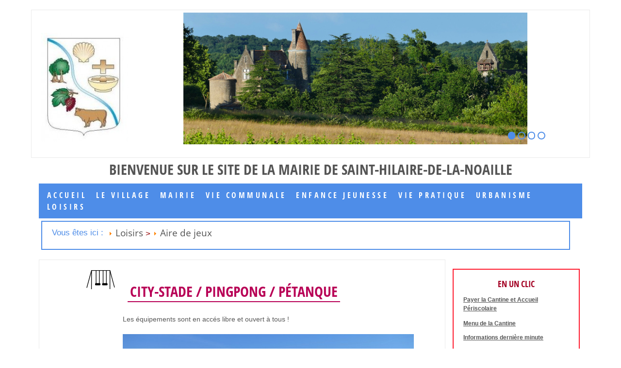

--- FILE ---
content_type: text/html; charset=UTF-8
request_url: http://www.sainthilairedelanoaille.fr/aire-jeux.html
body_size: 6115
content:
<!doctype html>
<html lang="fr">
<head>
<meta http-equiv="Content-Type" content="text/html; charset=utf-8">
<title>Www_ws - Aire de jeux Associations</title>
<meta id="viewport" name="viewport" content="width=device-width, initial-scale=1">
<meta name="generator" content="Websico">

<link rel="shortcut icon" type="image/x-icon" href="icon.ico">
<link rel="stylesheet" href="cache/system.css" type="text/css">
<link rel="stylesheet" href="cache/responsive.css" type="text/css">
<link rel="StyleSheet" href="cache/default_page.css" type="text/css">
<link rel="StyleSheet" href="cache/default_elements.css" type="text/css">
<style>
.id_Y1696ab2ab64823 {
	width: 50px;
	font-size: 1em;
	padding-top: 5px;
	margin-top: 5px;
}.id_Z2696ab2ab64886 {
	padding-top: 0px;
	padding-bottom: 14px;
	margin-top: 0px;
	max-width: 1130px;
	margin-left: auto;
	margin-right: auto;
}.id_Z4696ab2ab6492a {
	width: 20%;
}.id_Y5696ab2ab6497c {
	padding-top: 42px;
}.id_Z7696ab2ab64a4b {
	padding-bottom: 0px;
	padding-top: 0px;
	border-width: 0px;
}.id_Y8696ab2ab64aa0 {
	width: 750px;
	float: none;
	margin-left: auto;
	margin-right: auto;
	padding-top: 0px;
	padding-bottom: 0px;
}.id_Z15696ab2ab65243 {
	width: 89.8%;
}.id_Z525b6c39a279e4e {
	width: 15%;
}.id_Y515b6c39a00522f {
	float: none;
	margin-left: auto;
	margin-right: 0;
}.id_Z535b6c39a279ecc {
	width: 65%;
}.id_Z515b6c39b9c606b {
	border-width: 0px;
	padding-bottom: 0px;
}.id_Y535b6aa5f20b45e {
	clear: both;
	text-align: left;
	float: left;
}.id_Y635d08b33797174 {
	clear: both;
	text-align: left;
	float: left;
}.id_Y635d08b293f0969 {
	clear: both;
	text-align: center;
	float: right;
}.id_Z1095b6aa5f20ecfb {
	width: 25%;
}.id_Z39696ab2ab66fab {
	margin-right: 5px;
	min-width: 0px;
	max-width: 283px;
	border-width: 0px;
	padding-right: 5px;
	padding-left: 5px;
	padding-top: 2px;
	margin-top: 2px;
}.id_Y50696ab2ab673d3 {
	text-align: left;
	margin-left: 0;
	margin-right: auto;
}
.id_Y50696ab2ab673d3 a:hover, .id_Y50696ab2ab673d3 a.hover {
	background-color: #98A70E;
}.id_Z54696ab2ab67a6e {
	width: 33%;
}.id_Z55696ab2ab67acd {
	border-width: 0px;
	float: none;
	margin-left: 0;
	margin-right: auto;
	max-width: 600px;
}.id_Y57696ab2ab67b8a {
	font-family: Open Sans Condensed;
	font-size: 1.68em;
	color: #FFFFFF;
	padding-top: 0px;
	padding-bottom: 0px;
	margin-top: 0px;
	margin-bottom: 0px;
	text-align: left;
}.id_Z58696ab2ab67bea {
	width: 33.3%;
}.id_Z59696ab2ab67c49 {
	border-width: 0px;
	float: left;
	max-width: 600px;
}.id_Y61696ab2ab67d08 {
	font-family: Open Sans Condensed;
	font-size: 1.68em;
	color: #FFFFFF;
	padding-top: 0px;
	padding-bottom: 0px;
	margin-top: 0px;
	margin-bottom: 0px;
	text-align: left;
}.id_Z63696ab2ab67dc5 {
	float: none;
	margin-left: 0;
	margin-right: auto;
	border-width: 0px;
	padding-bottom: 0px;
}.id_Y65696ab2ab67e83 {
	margin-left: auto;
	margin-right: auto;
}
</style><style>#ws_pageToolbar, #ws_elementsBar {display: none}</style>
<style>
@font-face {
  font-family: 'Open Sans';
  font-style: normal;
  font-weight: 400;
  src: local('Open Sans'), local('OpenSans'), url(https://fonts.gstatic.com/s/opensans/v13/cJZKeOuBrn4kERxqtaUH3VtXRa8TVwTICgirnJhmVJw.woff2) format('woff2'), url(https://fonts.gstatic.com/s/opensans/v13/cJZKeOuBrn4kERxqtaUH3T8E0i7KZn-EPnyo3HZu7kw.woff) format('woff');
}
@font-face {
  font-family: 'Open Sans Condensed';
  font-style: normal;
  font-weight: 700;
  src: local('Open Sans Condensed Bold'), local('OpenSans-CondensedBold'), url(https://fonts.gstatic.com/s/opensanscondensed/v10/gk5FxslNkTTHtojXrkp-xIF8zhZCJ7x9Pr62cRgaVUA.woff2) format('woff2'), url(http://fonts.gstatic.com/s/opensanscondensed/v10/gk5FxslNkTTHtojXrkp-xONSK5BxN3NFS4EJkViHIqo.woff) format('woff');
}
ul.bjqs{position:relative; list-style:none; padding:0; margin:0; overflow:hidden; display:none;}
li.bjqs-slide{position:absolute; display:none;}

ul.bjqs-controls{list-style:none; margin:0; z-index:10;}
ul.bjqs-controls.v-centered li a{position:absolute; }
ul.bjqs-controls.v-centered li.bjqs-next a{right:0; display:inline-block; width:64px; height:100%; background:url(data/rawdata/arrow-next-df4a.png) no-repeat; background-position: 0 50%; color: transparent; opacity: 1;}
ul.bjqs-controls.v-centered li.bjqs-prev a{left:0; display:inline-block; width:64px; height:100%;background:url(data/rawdata/arrow-prev-795a.png) no-repeat;  background-position: 0 50%; color: transparent; opacity: 1;}

ol.bjqs-markers{position: relative; text-align: right; list-style: none; padding: 0; margin: 1em; font-size: 1.0em; margin-top: -3em; z-index: 10;}
ol.bjqs-markers.h-centered{text-align: right;}
ol.bjqs-markers li{display:inline;}
ol.bjqs-markers li a{display:inline-block; width: 1em; height: 1em; background-color: transparent; color: transparent; margin: 0.2em; border: 0.15em #4E8DE8 solid ; border-radius: 1em;}
ol.bjqs-markers li a:hover {color: transparent; background-color: rgba(255, 255, 255, 0.2);}
ol.bjqs-markers li.active-marker a{background-color: #4E8DE8}

p.bjqs-caption {font-family: Open Sans Condensed;font-size: 1em; background: none repeat scroll 0 0 rgba(255, 255, 255, 0.7);bottom: 0; display: block; margin: 0; padding: 1%; position: absolute; width: 100%; }

@media screen and (max-width:480px) {p.bjqs-caption {display: none;}}
@media screen and (max-width:480px) {ol.bjqs-markers {text-align: center;}}

/* To override the Websico default opacity transition */
#sliderheader * {transition: opacity 0s; -moz-transition: opacity 0s; -webkit-transition: opacity 0s; -o-transition: opacity 0s;}
#banner * {transition: opacity 0s; -moz-transition: opacity 0s; -webkit-transition: opacity 0s; -o-transition: opacity 0s;}
#banner2 * {transition: opacity 0s; -moz-transition: opacity 0s; -webkit-transition: opacity 0s; -o-transition: opacity 0s;}
</style></head>
<body>
    <script>
    var ws_mode = 0;
    var ws_permissions = 0;
    var ws_dont_explore = 0;
    var ws_currentPageName = "Aire de jeux";
	var WS_CORE_PATH = "ws_lib/ws_core/";
	var WS_EDIT = 1;
	var WS_PREVIEW = 2;
	var WS_EXPLORE = 3;
	var WS_DEBUG = 4;
	var P_EDIT = 1;
	var P_WRITE = 2;
	var P_ADMIN = 32;
	var P_TRIAL_PAGES = 0;
	var WS_CONTAINER = 8192;
	var WS_SYSTEM_CONTAINER =  16;
	var WS_PAGE_CONTAINER =  8;
	var WS_VERTICAL_CONTAINER = 2;
	var WS_HORIZONTAL_CONTAINER = 1;
	var WS_CONTAINER_ORIENTATION = 3;
	var WS_HTML_TABLED = false;
	var WS_VALIGN_T = 32768;
	var WS_VALIGN_M = 65536;
	var WS_VALIGN_B = 131072;
	var WS_VALIGN = 229376;
	var WS_ALONE = 262144;
	var WS_DROPDOWN = 524288;
	var WS_DONT_UNCAP = 1048576;
	var WS_BUBBLE = 8388608;
	var WS_RAWDATA_PATH = "data/rawdata/";
	var ws_site_name = "www_ws";
	var ws_user_lang = "fr";
	var ws_lang = "fr";
	var ws_page_langs = ["fr"];
	</script>
    <script src="cache/scripts.js"></script>
<div id="outerContainer" class="wssystemcontainer H"><div id="p244" class="wssystemcontainer  wsspage wsspage_Page " data-props="8201" data-owner="" data-last_content="Z1025b699ac64edd3" style="height: 100%"><div id="firstContainer" class="wssystemcontainer H"><div id="Z1025b699ac64edd3" class=" " data-props="270352" data-owner="p244" data-last_content="Z51696ab2ab67938"><div id="Z0696ab2ab64228" class=" wscontainer wscontainer_blocFooter " data-props="8256" data-owner="Z1025b699ac64edd3" data-last_content="Y9696ab2ab64af2"><div data-server_files="&quot;arrow-next-df4a.png&quot;,&quot;arrow-prev-795a.png&quot;,&quot;bjqs-1-3-min.js&quot;,&quot;bjqs-1-3-min-slide.js&quot;,&quot;basic-jquery-slider.js&quot;,&quot;basic-jquery-slider-413f-b76a.js&quot;" data-attached_files="&quot;arrow-next.png&quot;,&quot;arrow-prev.png&quot;,&quot;bjqs-1-3-min.js&quot;,&quot;bjqs-1-3-min-slide.js&quot;,&quot;basic-jquery-slider.js&quot;,&quot;basic-jquery-slider-413f.js&quot;" id="Y1696ab2ab64823" class="wscomponent wsrawtext id_Y1696ab2ab64823">

 <script src="https://code.jquery.com/jquery-latest.min.js" type="text/javascript"></script>
<script src="data/rawdata/basic-jquery-slider.js"></script></div><div id="Z2696ab2ab64886" class="id_Z2696ab2ab64886 wscontainer " data-props="8192" data-owner="Z0696ab2ab64228" data-last_content="Z3696ab2ab648da"><div id="Z3696ab2ab648da" class=" hDepth1 wssystemcontainer H " data-props="270353" data-owner="Z2696ab2ab64886" data-last_content="Z6696ab2ab649cf"><div id="Z4696ab2ab6492a" class="id_Z4696ab2ab6492a " data-props="8208" data-owner="Z3696ab2ab648da" data-last_content="Y5696ab2ab6497c"><div style="max-width: 181px" id="Y5696ab2ab6497c" class="wscomponent wsimage id_Y5696ab2ab6497c"><img class="filter" src="data/images/sainthilaire-aab5.jpg" alt="sainthilaire.JPG" title="sainthilaire.JPG"></div></div><div id="Z6696ab2ab649cf" class=" " data-props="8208" data-owner="Z3696ab2ab648da" data-last_content="Z7696ab2ab64a4b"><div id="Z7696ab2ab64a4b" class="id_Z7696ab2ab64a4b wscontainer " data-props="270336" data-owner="Z6696ab2ab649cf" data-last_content="Y8696ab2ab64aa0"><div data-server_files="&quot;chateau.jpg&quot;,&quot;eglise-92a3.jpg&quot;,&quot;mairie-4c50.jpg&quot;,&quot;paysage-f560.jpg&quot;" data-attached_files="&quot;chateau.jpg&quot;,&quot;eglise.JPG&quot;,&quot;mairie.jpg&quot;,&quot;paysage.jpg&quot;" id="Y8696ab2ab64aa0" class="wscomponent wsrawtext id_Y8696ab2ab64aa0  dontDisplayOnXS dontDisplayOnS">
<script>
jQuery(document).ready(function($) {$('#sliderheader').bjqs({
width :760, 
height : 280, 
animtype : 'fade', 
animduration : 450, 
animspeed : 4000, 
automatic : true, 
showcontrols : true, 
centercontrols : true, 
nexttext : ' ',
prevtext : ' ', 
showmarkers : true, 
centermarkers : true, 
keyboardnav : true,
hoverpause : true, 
usecaptions : true, 
randomstart : true, 
responsive : true
});});
</script>


<div id="sliderheader">
    <ul class="bjqs">
<li><img src="data/rawdata/chateau.jpg" title=""></li>
<li><img src="data/rawdata/eglise-92a3.jpg" title=""></li>
<li><img src="data/rawdata/paysage-f560.jpg" title=""></li>
<li><img src="data/rawdata/mairie-4c50.jpg" title=""></li>

    </ul>
</div></div>
<div style='clear: both;'></div>
</div></div>
</div>
<div style='clear: both;'></div>
</div><div id="Y9696ab2ab64af2" class="wscomponent wstextarea wstextarea_HeaderTitle"><p>Bienvenue sur le site de la mairie de Saint-Hilaire-de-la-NOAILLE</p></div>
<div style='clear: both;'></div>
</div><div id="Z1115b699ac64f0a9" class=" wscontainer wscontainer_Bloc_menu " data-props="8192" data-owner="Z1025b699ac64edd3" data-last_content="Z10696ab2ab6507e"><div id="Y1125b699ac64f0f7" class="wscomponent wssmenu wssmenu_Main  dontDisplayOnXS dontDisplayOnS"><div class="button customLink"	onclick="ws_reducedMenuButtonClick(event, this.parentNode)">≡</div>
<nav><ul class="horizontal">
 <li><a href="home.html">Accueil</a></li>
 <li><a onmouseover="ws_showMenu('p292Y1125b699ac64f0f7', this, event)" onmouseout="ws_hideMenu('p292Y1125b699ac64f0f7')" href="commune.html">Le village</a>
<ul id="p292Y1125b699ac64f0f7" class="wscomponent vertical submenu  wssmenu_Main" onmouseover="ws_showMenu(this.id)" onmouseout="ws_hideMenu(this.id)">
 <li><a href="patrimoine.html">Patrimoine</a></li>
 <li><a href="histoire.html">Histoire</a></li>
 <li><a href="p306.html">Démographie</a></li>
 <li><a href="p289.html">Population</a></li></ul></li>
 <li><a onmouseover="ws_showMenu('p207Y1125b699ac64f0f7', this, event)" onmouseout="ws_hideMenu('p207Y1125b699ac64f0f7')" href="mairie.html">Mairie</a>
<ul id="p207Y1125b699ac64f0f7" class="wscomponent vertical submenu  wssmenu_Main" onmouseover="ws_showMenu(this.id)" onmouseout="ws_hideMenu(this.id)">
 <li><a href="conseil-municipal.html">conseil municipal</a></li>
 <li><a href="compte-rendu.html">Comptes rendus des Conseils</a></li>
 <li><a href="arretes.html">Arrêtés</a></li>
 <li><a href="formalites-administratives.html">Formalités administratives</a></li></ul></li>
 <li><a onmouseover="ws_showMenu('p220Y1125b699ac64f0f7', this, event)" onmouseout="ws_hideMenu('p220Y1125b699ac64f0f7')" href="vie-communale.html">Vie communale</a>
<ul id="p220Y1125b699ac64f0f7" class="wscomponent vertical submenu  wssmenu_Main" onmouseover="ws_showMenu(this.id)" onmouseout="ws_hideMenu(this.id)">
 <li><a href="salle-fetes.html">Salle des Fêtes</a></li>
 <li><a href="p307.html">Médiathèque</a></li>
 <li><a href="agenda-manifestations.html">Agenda manifestations</a></li>
 <li><a href="p274.html">Associations</a></li></ul></li>
 <li><a onmouseover="ws_showMenu('p210Y1125b699ac64f0f7', this, event)" onmouseout="ws_hideMenu('p210Y1125b699ac64f0f7')" href="enfance-jeunesse.html">Enfance jeunesse</a>
<ul id="p210Y1125b699ac64f0f7" class="wscomponent vertical submenu  wssmenu_Main" onmouseover="ws_showMenu(this.id)" onmouseout="ws_hideMenu(this.id)">
 <li><a href="ecole.html">École du Marquelot</a></li>
 <li><a href="centre-loisirs.html">Accueil périscolaire</a></li>
 <li><a href="assistantes-maternelles.html">Assistantes maternelles</a></li></ul></li>
 <li><a onmouseover="ws_showMenu('p197Y1125b699ac64f0f7', this, event)" onmouseout="ws_hideMenu('p197Y1125b699ac64f0f7')" href="vie-pratique.html">Vie Pratique</a>
<ul id="p197Y1125b699ac64f0f7" class="wscomponent vertical submenu  wssmenu_Main" onmouseover="ws_showMenu(this.id)" onmouseout="ws_hideMenu(this.id)">
 <li><a href="commercants.html">Commerçants</a></li>
 <li><a href="Domaines.html">Hébergements</a></li></ul></li>
 <li><a href="p311.html">Urbanisme</a></li>
 <li><a onmouseover="ws_showMenu('p295Y1125b699ac64f0f7', this, event)" onmouseout="ws_hideMenu('p295Y1125b699ac64f0f7')" href="loisirs_tourisme.html">Loisirs</a>
<ul id="p295Y1125b699ac64f0f7" class="wscomponent vertical submenu  wssmenu_Main" onmouseover="ws_showMenu(this.id)" onmouseout="ws_hideMenu(this.id)">
 <li><a href="javascript:void(0)" class="selected menuitem">Aire de jeux</a></li>
 <li><a href="aire_piquenique.html">Aire de pique-nique</a></li>
 <li><a href="chemins-randonnees.html">Chemins de randonnées</a></li>
 <li><a href="jardin.html">Jardin des 4 mains</a></li></ul></li></ul></nav>
</div><div id="Z10696ab2ab6507e" class=" wscontainer wscontainer_Path  dontDisplayOnXS dontDisplayOnS" data-props="8256" data-owner="Z1115b699ac64f0a9" data-last_content="Z11696ab2ab650e0"><div id="Z11696ab2ab650e0" class=" wscontainer wscontainer_Cadre-rose " data-props="270464" data-owner="Z10696ab2ab6507e" data-last_content="Z12696ab2ab6513c"><div id="Z12696ab2ab6513c" class=" hDepth1 wssystemcontainer H " data-props="270353" data-owner="Z11696ab2ab650e0" data-last_content="Z15696ab2ab65243"><div id="Z13696ab2ab65191" class=" " data-props="8208" data-owner="Z12696ab2ab6513c" data-last_content="Y14696ab2ab651ec"><div id="Y14696ab2ab651ec" class="wscomponent wstextarea wstextarea_Path"><p>Vous &ecirc;tes ici&nbsp;:</p></div></div><div id="Z15696ab2ab65243" class="id_Z15696ab2ab65243 " data-props="8208" data-owner="Z12696ab2ab6513c" data-last_content="Y16696ab2ab65297"><nav id="Y16696ab2ab65297" class="wscomponent wsspagepath wsspagepath_Path"><a href="loisirs_tourisme.html">Loisirs</a> &gt; <a href="aire-jeux.html">Aire de jeux</a></nav></div>
</div>
<div style='clear: both;'></div>
</div>
<div style='clear: both;'></div>
</div>
<div style='clear: both;'></div>
</div><div id="Z1205b699ac64f374" class=" wscontainer wscontainer_BodyHome " data-props="8192" data-owner="Z1025b699ac64edd3" data-last_content="Z565b6aa5f20b57b"><div id="Z565b6aa5f20b57b" class=" hDepth1 wssystemcontainer H " data-props="270353" data-owner="Z1205b699ac64f374" data-last_content="Z1095b6aa5f20ecfb"><div id="Z1085b6aa5f20eca6" class=" " data-props="8208" data-owner="Z565b6aa5f20b57b" data-last_content="Z515b6aa5f20b3b1"><div id="Z515b6aa5f20b3b1" class=" wscontainer " data-props="270336" data-owner="Z1085b6aa5f20eca6" data-last_content="Z515b6c39a279ae8"><div id="Z515b6c39a279ae8" class=" hDepth2 wssystemcontainer H " data-props="270353" data-owner="Z515b6aa5f20b3b1" data-last_content="Z535b6c39a279ecc"><div id="Z525b6c39a279e4e" class="id_Z525b6c39a279e4e " data-props="8208" data-owner="Z515b6c39a279ae8" data-last_content="Y515b6c39a00522f"><div style="max-width: 60px" id="Y515b6c39a00522f" class="wscomponent wsimage id_Y515b6c39a00522f"><img src="data/images/balan--oire.svg" alt="Aire de jeux" title="Aire de jeux"></div></div><div id="Z535b6c39a279ecc" class="id_Z535b6c39a279ecc " data-props="8208" data-owner="Z515b6c39a279ae8" data-last_content="Y635d08b293f0969"><div id="Z515b6c39b9c606b" class="id_Z515b6c39b9c606b wscontainer " data-props="8192" data-owner="Z535b6c39a279ecc" data-last_content="Y525b6aa5f20b40a"><h2 id="Y525b6aa5f20b40a" class="wscomponent wsstitle wsstitle_Title">City-stade / PingPong / pÉtanque</h2>
<div style='clear: both;'></div>
</div><div id="Y545b6aa5f20b4b2" class="wscomponent wstextarea wstextarea_Texte"><div id="TheTexte">
<p>Les &eacute;quipements sont en acc&eacute;s libre et ouvert &agrave; tous&nbsp;!</p>
</div></div><div style="max-width: 600px" id="Y535b6aa5f20b45e" class="wscomponent wsimage id_Y535b6aa5f20b45e"><img class="filter" src="data/images/p3080655-001-1289.jpg" alt="P3080655-001.JPG" title="P3080655-001.JPG"></div><div style="max-width: 313px" id="Y635d08b33797174" class="wscomponent wsimage id_Y635d08b33797174"><img class="filter" src="data/images/img_5016-1--10e4.jpg" alt="IMG_5016[1].JPG" title="IMG_5016[1].JPG"></div><div style="max-width: 314px" id="Y635d08b293f0969" class="wscomponent wsimage id_Y635d08b293f0969"><img class="filter" src="data/images/img_5017-1--3bec.jpg" alt="IMG_5017[1].JPG" title="IMG_5017[1].JPG"></div></div>
</div>
<div style='clear: both;'></div>
</div></div><div id="Z1095b6aa5f20ecfb" class="id_Z1095b6aa5f20ecfb " data-props="8208" data-owner="Z565b6aa5f20b57b" data-last_content="Z39696ab2ab66fab"><div id="Z39696ab2ab66fab" class="id_Z39696ab2ab66fab wscontainer " data-props="8659008" data-owner="Z1095b6aa5f20ecfb" data-last_content="Z47696ab2ab672b9"><div id="Z40696ab2ab6701a" class=" wscontainer wscontainer_SideBar " data-props="8256" data-owner="Z39696ab2ab66fab" data-last_content="Y46696ab2ab6725a"><h3 id="Y41696ab2ab6707d" class="wscomponent wsstitle wsstitle_Title3">EN UN CLIC</h3><div id="Y42696ab2ab670de" class="wscomponent wstextarea"><p><a href="http://tipi.girondenumerique.fr/sainthilairedelanoaille/" target="_blank">Payer la Cantine et Accueil P&eacute;riscolaire</a></p></div><div data-server_files="&quot;menu_janvier.pdf&quot;" data-attached_files="&quot;MENU_JANVIER.pdf&quot;" id="Y43696ab2ab6713c" class="wscomponent wssdownload"><a href="data/rawdata/menu_janvier.pdf" data-realName="MENU_JANVIER.pdf" target="_blank">Menu de la Cantine</a></div><div data-server_files="&quot;2022-01-25-arr--t---pr--fectoral-de-restrictions-pour-limiter-la-pollution-aux-pm10-en-gironde.pdf&quot;" data-attached_files="&quot;2022-01-25 Arrêté préfectoral de restrictions pour limiter la pollution aux PM10 en Gironde.pdf&quot;" id="Y44696ab2ab6719d" class="wscomponent wssdownload"><a href="data/rawdata/2022-01-25-arr--t---pr--fectoral-de-restrictions-pour-limiter-la-pollution-aux-pm10-en-gironde.pdf" data-realName="2022-01-25 Arrêté préfectoral de restrictions pour limiter la pollution aux PM10 en Gironde.pdf" target="_blank">Informations dernière minute</a></div><div id="Y45696ab2ab671fc" class="wscomponent wstextarea"><p><a href="http://www.reolaisensudgironde.fr" target="_self">Communaut&eacute; de commune du R&eacute;olais en sud gironde</a></p></div><div id="Y46696ab2ab6725a" class="wscomponent wstextarea"><p><a href="http://tipi.girondenumerique.fr/sainthilairedelanoaille-sdf/" target="_self">Payer la Location de la Salle Polyvalente</a></p></div>
<div style='clear: both;'></div>
</div><div id="Z47696ab2ab672b9" class=" wscontainer wscontainer_SideBar " data-props="8256" data-owner="Z39696ab2ab66fab" data-last_content="Y50696ab2ab673d3"><h3 id="Y48696ab2ab67317" class="wscomponent wsstitle wsstitle_Title3">Démarches administratives</h3><div id="Y49696ab2ab67375" class="wscomponent wstextarea"><p><span style="color: #000000;">Effectuez vos d&eacute;marches en ligne</span></p></div><div style="max-width: 207px" id="Y50696ab2ab673d3" class="wscomponent wsimage id_Y50696ab2ab673d3"><a href="http://citoyen.girondenumerique.fr" target="_blank"><img class="filter" src="data/images/logo_40.png" alt="logo_40.png" title="logo_40.png"></a></div>
<div style='clear: both;'></div>
</div>
<div style='clear: both;'></div>
</div></div>
</div>
<div style='clear: both;'></div>
</div><div id="Z51696ab2ab67938" class=" wscontainer wscontainer_fred1 " data-props="8256" data-owner="Z1025b699ac64edd3" data-last_content="Y65696ab2ab67e83"><div id="Z52696ab2ab679a5" class=" wscontainer wscontainer_blocFooter " data-props="8192" data-owner="Z51696ab2ab67938" data-last_content="Z53696ab2ab67a0f"><div id="Z53696ab2ab67a0f" class=" hDepth1 wssystemcontainer H " data-props="270353" data-owner="Z52696ab2ab679a5" data-last_content="Z62696ab2ab67d67"><div id="Z54696ab2ab67a6e" class="id_Z54696ab2ab67a6e " data-props="8208" data-owner="Z53696ab2ab67a0f" data-last_content="Z55696ab2ab67acd"><div id="Z55696ab2ab67acd" class="id_Z55696ab2ab67acd wscontainer " data-props="270336" data-owner="Z54696ab2ab67a6e" data-last_content="Y57696ab2ab67b8a"><h2 id="Y56696ab2ab67b2c" class="wscomponent wsstitle wsstitle_Footer">Contact</h2><div id="Y57696ab2ab67b8a" class="wscomponent wstextarea id_Y57696ab2ab67b8a"><p><span class="LrzXr">Adresse&nbsp;: 263 Route de l'&eacute;cole 33190 Saint-Hilaire-de-la-Noaille<br /></span></p>
<p><span class="LrzXr zdqRlf kno-fv"><span data-local-attribute="d3ph" data-dtype="d3ifr"><span>T&eacute;l&eacute;phone&nbsp;: 05 56 71 00 09</span></span></span></p>
<p><span class="LrzXr zdqRlf kno-fv"><span data-local-attribute="d3ph" data-dtype="d3ifr"><span>Fax&nbsp;: 05 56 71 02 37<br /></span></span></span></p>
<p><span class="LrzXr zdqRlf kno-fv"><span data-local-attribute="d3ph" data-dtype="d3ifr"><span>E-mail&nbsp;: <a href="mailto:secretariat@sainthilairedelanoaille.fr">secretariat</a></span><a></a></span><a></a></span><a></a><span><a href="mailto:secretariat@wanadoo.fr"></a><a href="mailto:secretariat@wanad.fr"></a><a href="mailto:secretariat@wana.fr"></a><a href="mailto:secretariat@wan.fr"></a><a href="mailto:secretariat@wa.fr"></a><a href="mailto:secretariat@w.fr"></a><a href="mailto:secretariat@.fr"></a><a href="mailto:secretariat@s.fr"></a><a href="mailto:secretariat@sa.fr"></a><a href="mailto:secretariat@sai.fr"></a><a href="mailto:secretariat@sain.fr"></a><a href="mailto:secretariat@saint.fr"></a><a href="mailto:secretariat@sainth.fr"></a><a href="mailto:secretariat@sainthi.fr"></a><a href="mailto:secretariat@sainthil.fr"></a><a href="mailto:secretariat@sainthila.fr"></a><a href="mailto:secretariat@sainthilai.fr"></a><a href="mailto:secretariat@sainthilair.fr"></a><a href="mailto:secretariat@sainthilaire.fr"></a><a href="mailto:secretariat@sainthilaired.fr"></a><a href="mailto:secretariat@sainthilairede.fr"></a><a href="mailto:secretariat@sainthilairedel.fr"></a><a href="mailto:secretariat@sainthilairedela.fr"></a><a href="mailto:secretariat@sainthilairedelan.fr"></a><a href="mailto:secretariat@sainthilairedelano.fr"></a><a href="mailto:secretariat@sainthilairedelanoa.fr"></a><a href="mailto:secretariat@sainthilairedelanoai.fr"></a><a href="mailto:secretariat@sainthilairedelanoail.fr"></a><a href="mailto:secretariat@sainthilairedelanoaill.fr"></a><a href="mailto:secretariat@sainthilairedelanoaill.fr">@sainthilairedelanoaille.fr</a></span><span class="LrzXr zdqRlf kno-fv"><span data-local-attribute="d3ph" data-dtype="d3ifr"><span></span></span></span></p></div>
<div style='clear: both;'></div>
</div></div><div id="Z58696ab2ab67bea" class="id_Z58696ab2ab67bea " data-props="8208" data-owner="Z53696ab2ab67a0f" data-last_content="Z59696ab2ab67c49"><div id="Z59696ab2ab67c49" class="id_Z59696ab2ab67c49 wscontainer " data-props="270336" data-owner="Z58696ab2ab67bea" data-last_content="Y61696ab2ab67d08"><h2 id="Y60696ab2ab67ca9" class="wscomponent wsstitle wsstitle_Footer">Horaires d'ouverture</h2><div id="Y61696ab2ab67d08" class="wscomponent wstextarea id_Y61696ab2ab67d08"><p></p>
<p><strong>Lundi</strong>&nbsp;: 14h-18h<br />Jeudi&nbsp;: 8h30-12h30</p>
<p>Permanence le samedi matin<br /><br /></p></div>
<div style='clear: both;'></div>
</div></div><div id="Z62696ab2ab67d67" class=" " data-props="8208" data-owner="Z53696ab2ab67a0f" data-last_content="Z63696ab2ab67dc5"><div id="Z63696ab2ab67dc5" class="id_Z63696ab2ab67dc5 wscontainer " data-props="270336" data-owner="Z62696ab2ab67d67" data-last_content="Y64696ab2ab67e24"><h2 id="Y64696ab2ab67e24" class="wscomponent wsstitle wsstitle_Footer"><a href="http://dev.sainthilairedelanoaille.fr/mentions-legales.html" target="_blank">Mentions légales</a></h2>
<div style='clear: both;'></div>
</div></div>
</div>
<div style='clear: both;'></div>
</div><div style="width: 80px" id="Y65696ab2ab67e83" class="wscomponent wssbadge id_Y65696ab2ab67e83"><img
 			onclick="ws_onclick_badge(event); return false"
			src="ws_lib/ws_core/ws_images/ws_badge.png"
			alt="Site management" title="Site management"></div>
<div style='clear: both;'></div>
</div></div>
</div>
</div></div>
<script>ws_setupElements()
</script>
</body></html>

--- FILE ---
content_type: text/css
request_url: http://www.sainthilairedelanoaille.fr/cache/default_page.css
body_size: 76
content:
.wsspage_Page {
	
}
.wsspage_Page a {
	
}
.wsspage_Page a:hover, .wsspage_Page a.hover {
	
}
.wsspage_Page a:visited {
	
}
.wsspage_Page a:active {
	
}


--- FILE ---
content_type: text/css
request_url: http://www.sainthilairedelanoaille.fr/cache/default_elements.css
body_size: 2098
content:

.wssmenu_Main a {
	font-family: Open Sans Condensed;
	font-variant: normal;
	background-color: transparent;
	color: #FFFFFF;
	text-align: left;
	text-transform: uppercase;
}
.wssmenu_Main {
	clear: both;
	float: none;
	text-align: left;
	color: #;
	font-variant: small-caps;
	text-transform: none;
	padding-top: 10px;
	border-width: 2px;
	padding-bottom: 10px;
	margin-bottom: 0px;
	background-color: #4e8de8;
	border-color: #4e8de8;
	border-radius: 0px;
	letter-spacing: 0.29em;
	margin-top: 10px;
	font-size: 1.30em;
}
.wscontainer_Main {
	padding: 0px;
	margin-bottom: 0px;
	border-width: 0px;
	color: #555555;
	background-color: #3e3661;
	clear: both;
	float: none;
	margin-right: auto;
}
.wsstitle_Title2 {
	font-family: Open Sans Condensed;
	font-weight: normal;
	font-variant: normal;
	letter-spacing: 0em;
	text-transform: uppercase;
	font-size: 1.8em;
	border-width: 0px;
	margin: 5px;
	float: none;
	text-align: center;
	padding-bottom: 1px;
	line-height: 0.94em;
	color: #0D0070;
}
.wsstitle_Title {
	font-family: Open Sans Condensed;
	font-variant: normal;
	text-transform: uppercase;
	border-width: 0px;
	font-weight: bold;
	text-decoration: none;
	border-bottom-width: 2px;
	border-color: aa8a8f;
	padding-top: 0px;
	letter-spacing: 0em;
	font-size: 2.5em;
	border-bottom-right-radius: 0px;
	text-align: left;
	float: left;
	margin-top: 25px;
	color: #B80056;
}
.wscontainer_Path {
	border-color: #d3d1d1;
	border-radius: 5px;
	max-width: 1100px;
	font-size: 0.75em;
	background-color: #FFFFFF;
	border-width: 0px;
	padding: 0px;
}
.wstextarea_Path a {
	text-decoration: none;
	font-family: Open Sans;
	font-weight: normal;
}
.wstextarea_Path {
	white-space: nowrap;
	padding-right: 0px;
	margin-right: 0px;
	padding-top: 0px;
	margin-top: 0px;
	font-size: 1.6em;
	border-width: 0px;
	color: #4e8de8;
}
.wsspagepath_Path a {
	background-image: url(data/images/background/1875_arrow.png);
	background-repeat: no-repeat;
	background-position: 0% 50%;
	padding-left: 15px;
	text-decoration: none;
	font-family: Open Sans;
	font-weight: normal;
	font-size: 1.1em;
}
.wsspagepath_Path a:hover, .wsspagepath_Path a.hover {
	background-position: 0% 50%;
	background-repeat: no-repeat;
	background-image: url(data/images/background/1875_arrow.png);
}
.wsspagepath_Path {
	padding-top: 0px;
	margin-top: 0px;
	font-size: 1.6em;
	color: #950000;
	border-width: 0px;
}
.wscontainer_Footer {
	padding: 0px;
	margin: 0px;
	border-width: 0px;
	color: #5D666D;
	padding-top: 15px;
	background-color: #3E3661;
}
.wssmenu_Main .submenu a {
	font-weight: normal;
	color: #FFFFFF;
	text-transform: uppercase;
	font-family: Open Sans Condensed;
}
.wssmenu_Main .submenu a:hover, .wssmenu_Main .submenu a.hover {
	color: #555555;
}
.wssmenu_Main a.selected.menuitem {
	color: #FFFFF;
}
.wscontainer_BodyHome {
	margin: 20px;
	margin-left: auto;
	margin-right: auto;
	border-color: #d3d1d1;
	border-radius: 5px;
	border-width: 0px;
	margin-top: 5px;
	max-width: 1130px;
}
.wscontainer_SideBar {
	max-width: 990px;
	margin: 20px;
	float: none;
	margin-left: 0;
	margin-right: auto;
	background-color: #FFFFFF;
	border-width: 2px;
	border-radius: 0px;
	color: #0E7A00;
	border-color: #FF192D;
}
.wsstitle_Title3 {
	font-family: Open Sans Condensed;
	font-weight: normal;
	font-variant: normal;
	letter-spacing: 0em;
	border-width: 0px;
	margin: 5px;
	text-align: center;
	font-size: 1.5em;
	text-transform: uppercase;
	color: #A30023;
	border-color: #808080;
}
.wscontainer_Direct[data-subclass=block_link] {
	background-color: #f3f2f0 ;
	border-width: 0px;
	padding: 0px;
	text-decoration: none;
}
.wstextarea_Direct {
	padding-top: 0px;
	margin-top: 0px;
	background-color: #FAFAFA;
	text-align: left;
	font-size: 1em;
	color: #aa8a8f;
}
.wsimage_Direct {
	margin-left: auto;
	margin-right: auto;
	padding-bottom: 0px;
	margin-bottom: 0px;
}
.wssmenu_Main a:hover, .wssmenu_Main a.hover {
	background-color: #4e8de8;
	color: #555555;
}
.wstextarea_Paragraph {
	clear: both;
	color: #555555;
	text-align: left;
}
.wsimage_Elus {
	font-family: Open Sans Condensed;
	font-style: normal;
	font-size: 1.5em;
	clear: none;
	float: none;
	margin-left: auto;
	margin-right: auto;
}
.wscontainer_News {
	padding: 0px;
	margin-left: auto;
	margin-right: auto;
	max-width: 1170px;
}
.wstextarea_HeaderTitle {
	font-family: Open Sans Condensed;
	clear: both;
	float: none;
	font-weight: bold;
	line-height: 1.27em;
	text-transform: uppercase;
	font-variant: normal;
	border-bottom-left-radius: 25px 25px;
	margin: 5px;
	border-left-width: 0px;
	text-align: center;
	color: #555555;
	font-size: 2.5em;
	padding: 0px;
}
.wscontainer_blocFooter {
	padding-top: 0px;
	padding-bottom: 0px;
	border-width: 0px;
	margin-bottom: 0px;
	margin-top: 0px;
	color: #AAAAAA;
	max-width: 1940px;
	margin-left: auto;
	margin-right: auto;
}
.wscontainer_fred1 {
	margin: 0px;
	border-width: 0px;
	color: #FFFFFF;
	max-width: 3000px;
	background-color: #4E8DE8;
}
.wssmenu_Main .button {
	clear: both;
	float: none;
	text-align: justify;
}
.wssmenu_Main .submenu {
	padding-top: 10px;
	padding-bottom: 10px;
	clear: both;
}
.wstextarea_Direct a:hover, .wstextarea_Direct a.hover {
	background-color: #950000;
}
.wstextarea_Direct a {
	color: #555555;
}
.wstextarea_Paragraph a {
	color: #950000;
}
.wstextarea_Paragraph a:hover, .wstextarea_Paragraph a.hover {
	background-color: #950000;
}
.wscontainer_Bloc_menu {
	border-width: 0px;
	margin-left: auto;
	margin-right: auto;
	max-width: 1130px;
	padding-top: 0px;
	margin-top: 0px;
	margin-bottom: 0px;
	padding-bottom: 0px;
}
.wstextarea_Essai {
	font-family: Arial, Helvetica, sans-serif;
	font-weight: bold;
	font-size: 1.58em;
	font-style: normal;
	border-right-width: 2px;
	border-right-color: #555555;
	color: #FF0AE7;
}
.wsstitle_Title a {
	color: #AA8A8F;
}
.wsstitle_Title a:visited {
	border-color: #AA8A8F;
	background-color: #AA8A8F;
}
.wssdownload_Telechargement {
	padding: 10px;
	border-bottom-width: 2px;
	border-top-width: 2px;
	text-transform: uppercase;
	text-decoration: none;
	font-weight: normal;
	font-family: Open Sans Condensed;
	font-size: 1.5em;
	padding-right: 15px;
	padding-left: 15px;
	margin-right: 25px;
	margin-left: 25px;
	border-bottom-color: #4e8de8;
	border-top-color: #4e8de8;
	border-bottom-right-radius: 0px;
	border-top-left-radius: 0px;
	text-align: center;
}
.wssdownload_Telechargement a {
	color: #555555;
}
.wssdownload_Telechargement a:hover, .wssdownload_Telechargement a.hover {
	background-color: #4e8de8;
}
.wstextarea_Texte {
	font-family: Arial, Helvetica, sans-serif;
	font-size: 1.2em;
	clear: none;
	border-width: 0px;
	float: none;
	color: #undefinedundefinedundefined;
	border-style: double;
	border-radius: 8px/13px;
	border-color: #1B0020;
}
.wstextarea_Nom-endroti {
	font-family: Arial, Helvetica, sans-serif;
	font-weight: bold;
	font-size: 1.58em;
	font-style: normal;
	border-right-color: #555555;
	border-right-width: 0px;
	text-align: center;
	color: #555555;
	text-transform: uppercase;
	padding-top: 0px;
}
.wstextarea_Intitule-categorie {
	font-weight: bold;
	font-size: 1.2em;
	padding: 0px;
	padding-left: 5px;
	color: #4E8DE8;
}
.wstextarea_texte-avec-intitule {
	padding-top: 0px;
	color: #555555;
}
.wstextarea_Date-calendrier {
	font-family: Arial, Helvetica, sans-serif;
	font-weight: bold;
	font-size: 1.58em;
	font-style: normal;
	border-radius: 25px/25px;
	border-color: #AA8A8F;
	border-left-width: 2px;
	border-bottom-left-radius: 10px 10px;
	border-left-color: #555555;
	color: #555555;
	text-align: center;
}
.wscontainer_Cadre-rose {
	border-width: 2px;
	border-color: #4e8de8;
	border-radius: 0px;
	font-size: 1.2em;
}
.wstextarea_Texte-centre a {
	color: #950000;
}
.wstextarea_Texte-centre a:hover, .wstextarea_Texte-centre a.hover {
	background-color: #950000;
}
.wstextarea_Texte-centre {
	clear: both;
	color: #555555;
	text-align: center;
	font-family: Open Sans Condensed;
	font-style: normal;
	font-weight: normal;
	padding: 0px;
	padding-top: 0px;
	margin-top: 0px;
	text-transform: capitalize;
	font-size: 1.2em;
}
.wsstitle_Title2-bis {
	font-family: Open Sans Condensed;
	font-weight: normal;
	font-variant: normal;
	letter-spacing: 0em;
	text-transform: uppercase;
	font-size: 1.8em;
	border-width: 0px;
	margin: 5px;
	float: none;
	text-align: left;
	color: #FF192D;
}
.wsstitle_Footer {
	font-size: 1.7em;
	color: #FFFFFF;
	font-variant: normal;
	font-weight: bold;
	border-width: 0px;
	font-family: Arial, Helvetica, sans-serif;
	text-transform: uppercase;
	float: none;
	text-align: center;
}
.wssmenu_Sous-menus .submenu a {
	font-weight: normal;
	color: #FFFFFF;
	text-transform: uppercase;
	font-family: Open Sans Condensed;
}
.wssmenu_Sous-menus .submenu a:hover, .wssmenu_Sous-menus .submenu a.hover {
	color: #FFFFFF;
}
.wssmenu_Sous-menus .submenu {
	padding-top: 10px;
	padding-bottom: 10px;
	clear: both;
	padding-right: 35px;
}
.wssmenu_Sous-menus .button {
	clear: both;
	float: none;
	text-align: justify;
}
.wssmenu_Sous-menus a.selected.menuitem {
	color: #FFFFF;
}
.wssmenu_Sous-menus a {
	font-family: Open Sans Condensed;
	font-variant: normal;
	background-color: transparent;
	text-align: left;
	text-transform: uppercase;
	color: #4e8de8;
}
.wssmenu_Sous-menus a:hover, .wssmenu_Sous-menus a.hover {
	background-color: #4e8de8;
}
.wssmenu_Sous-menus {
	clear: both;
	float: none;
	text-align: left;
	color: #;
	font-variant: small-caps;
	text-transform: none;
	font-size: 1.5em;
	padding-top: 10px;
	border-width: 2px;
	padding-bottom: 10px;
	margin-bottom: 0px;
	letter-spacing: 0.02em;
	margin-top: 0px;
	border-radius: 0px;
	border-color: #4e8de8;
}
.wsstitle_Titre-4 {
	font-family: Open Sans;
	font-variant: normal;
	font-size: 1.1em;
	border-bottom-width: 0px;
	padding-top: 0px;
	margin-top: 0px;
	font-weight: bold;
	padding-bottom: 0px;
	margin-bottom: 0px;
	color: #FA0068;
}
.wssinputfield_Formulaire {
	font-family: Open Sans Condensed;
	font-size: 1.5em;
	font-weight: bold;
	font-style: normal;
	text-transform: uppercase;
	color: #4e8de8;
}
.wssinputfield_Formulaire .wssinput {
	border-color: #AA8A8F;
}
.wsstitle_Footer a {
	color: #FFFFFF;
	background-color: #4E8DE8;
}
.wsstitle_Footer a:hover, .wsstitle_Footer a.hover {
	background-color: #4E8DE8;
	color: #555555;
}
.wscontainer_Bloc-titre {
	border-width: 0px;
	padding-bottom: 0px;
	margin-left: auto;
	margin-right: auto;
}
.wssrssreader_Flux .itemContent img {
	float: left;
	padding-right: 10px;
	padding-bottom: 10px;
	padding-top: 10px;
}
.wssrssreader_Flux a {
	text-transform: uppercase;
	font-size: 1.34em;
}
.wssrssreader_Flux a:hover, .wssrssreader_Flux a.hover {
	background-color: #4E8DE8;
	color: #FFFFFF;
}
.wssrssreader_Flux {
	line-height: 3em;
	text-transform: none;
	padding-top: 0px;
	margin-top: 0px;
}
.wstextarea_Calendrier {
	padding: 0px;
	margin: 0px;
	text-align: center;
	font-weight: bold;
	font-size: 2em;
	text-transform: uppercase;
}
.wscontainer_Bloc-calendrier {
	margin: 0px;
	border-color: #4E8DE8;
	background-color: #4E8DE8;
	color: #FFFFFF;
	border-width: 0px;
}
.wstextarea_Mois-Calendrier {
	padding: 0px;
	margin: 0px;
	text-align: center;
	text-transform: uppercase;
	font-weight: bold;
	font-size: 1.8em;
}
.wstextarea_Texte-evenement {
	font-size: 1.1em;
	clear: none;
	float: right;
	font-variant: normal;
	word-spacing: 0.94em;
}
.wstextarea_Date-calendrier-gto {
	font-family: Arial, Helvetica, sans-serif;
	font-weight: bold;
	font-size: 1.58em;
	font-style: normal;
	border-radius: 25px/25px;
	border-color: #AA8A8F;
	border-left-width: 2px;
	border-left-color: #555555;
	color: #555555;
	text-align: center;
	border-top-left-radius: 30px;
	border-bottom-left-radius: 57px 41px;
}
.wstextarea_Date-calendrier-gto1 {
	font-family: Arial, Helvetica, sans-serif;
	font-weight: bold;
	font-size: 1.58em;
	font-style: normal;
	border-radius: 25px/25px;
	border-left-width: 2px;
	color: #555555;
	text-align: center;
	border-top-left-radius: 30px;
	border-bottom-left-radius: 57px 41px;
	border-color: #FF8A8F;
}

--- FILE ---
content_type: image/svg+xml
request_url: http://www.sainthilairedelanoaille.fr/data/images/balan--oire.svg
body_size: 5155
content:
<?xml version="1.0" encoding="UTF-8" standalone="no"?>
<!-- Created with Inkscape (http://www.inkscape.org/) -->

<svg
   xmlns:dc="http://purl.org/dc/elements/1.1/"
   xmlns:cc="http://creativecommons.org/ns#"
   xmlns:rdf="http://www.w3.org/1999/02/22-rdf-syntax-ns#"
   xmlns:svg="http://www.w3.org/2000/svg"
   xmlns="http://www.w3.org/2000/svg"
   xmlns:sodipodi="http://sodipodi.sourceforge.net/DTD/sodipodi-0.dtd"
   xmlns:inkscape="http://www.inkscape.org/namespaces/inkscape"
   width="210mm"
   height="144mm"
   viewBox="0 0 210 144"
   version="1.1"
   id="svg2044"
   inkscape:version="0.92.3 (2405546, 2018-03-11)"
   sodipodi:docname="balançoire.svg">
  <defs
     id="defs2038" />
  <sodipodi:namedview
     id="base"
     pagecolor="#ffffff"
     bordercolor="#666666"
     borderopacity="1.0"
     inkscape:pageopacity="0.0"
     inkscape:pageshadow="2"
     inkscape:zoom="0.7"
     inkscape:cx="372.18852"
     inkscape:cy="550.95578"
     inkscape:document-units="mm"
     inkscape:current-layer="layer1"
     showgrid="false"
     inkscape:window-width="1920"
     inkscape:window-height="1001"
     inkscape:window-x="-9"
     inkscape:window-y="-9"
     inkscape:window-maximized="1"
     inkscape:snap-grids="false"
     inkscape:snap-to-guides="false"
     inkscape:snap-others="false"
     inkscape:object-nodes="false"
     inkscape:snap-nodes="false"
     inkscape:snap-global="false" />
  <metadata
     id="metadata2041">
    <rdf:RDF>
      <cc:Work
         rdf:about="">
        <dc:format>image/svg+xml</dc:format>
        <dc:type
           rdf:resource="http://purl.org/dc/dcmitype/StillImage" />
        <dc:title></dc:title>
      </cc:Work>
    </rdf:RDF>
  </metadata>
  <g
     inkscape:label="Calque 1"
     inkscape:groupmode="layer"
     id="layer1"
     transform="translate(0,-153)">
    <g
       id="g2624"
       transform="matrix(1.1340622,0,0,1.1340622,-22.391359,26.02996)">
      <path
         inkscape:connector-curvature="0"
         id="path2592"
         d="M 52.160714,117.08333 H 169.71131 l 29.18061,108.90353"
         style="fill:none;stroke:#000000;stroke-width:4.06500006;stroke-linecap:butt;stroke-linejoin:miter;stroke-miterlimit:4;stroke-dasharray:none;stroke-opacity:1" />
      <path
         inkscape:connector-curvature="0"
         id="path2594"
         d="M 169.71131,117.08333 V 236.52381"
         style="fill:none;stroke:#000000;stroke-width:4.06500006;stroke-linecap:butt;stroke-linejoin:miter;stroke-miterlimit:4;stroke-dasharray:none;stroke-opacity:1" />
      <path
         sodipodi:nodetypes="cc"
         inkscape:connector-curvature="0"
         id="path2596"
         d="m 52.962523,118.41968 -0.801809,118.4821"
         style="fill:none;stroke:#000000;stroke-width:4.06500006;stroke-linecap:butt;stroke-linejoin:miter;stroke-miterlimit:4;stroke-dasharray:none;stroke-opacity:1" />
      <path
         sodipodi:nodetypes="cc"
         inkscape:connector-curvature="0"
         id="path2598"
         d="M 53.096157,115.21244 22.374248,228.24793"
         style="fill:none;stroke:#000000;stroke-width:4.06500006;stroke-linecap:butt;stroke-linejoin:miter;stroke-miterlimit:4;stroke-dasharray:none;stroke-opacity:1" />
      <path
         inkscape:connector-curvature="0"
         id="path2600"
         d="m 81.642856,117.08333 v 83.53274"
         style="fill:none;stroke:#000000;stroke-width:4.06500006;stroke-linecap:butt;stroke-linejoin:miter;stroke-miterlimit:4;stroke-dasharray:none;stroke-opacity:1" />
      <path
         style="fill:none;stroke:#000000;stroke-width:4.06500006;stroke-linecap:butt;stroke-linejoin:miter;stroke-miterlimit:4;stroke-dasharray:none;stroke-opacity:1"
         d="m 102.43155,117.08333 v 83.53274"
         id="path2602"
         inkscape:connector-curvature="0" />
      <path
         inkscape:connector-curvature="0"
         id="path2604"
         d="m 126.24405,117.08333 v 83.53274"
         style="fill:none;stroke:#000000;stroke-width:4.06500006;stroke-linecap:butt;stroke-linejoin:miter;stroke-miterlimit:4;stroke-dasharray:none;stroke-opacity:1" />
      <path
         style="fill:none;stroke:#000000;stroke-width:4.06500006;stroke-linecap:butt;stroke-linejoin:miter;stroke-miterlimit:4;stroke-dasharray:none;stroke-opacity:1"
         d="m 147.03274,117.08333 v 83.53274"
         id="path2606"
         inkscape:connector-curvature="0" />
      <rect
         style="opacity:1;fill:#000000;fill-opacity:1;stroke:none;stroke-width:5.93644476;stroke-linecap:round;stroke-linejoin:round;stroke-miterlimit:4;stroke-dasharray:none;stroke-dashoffset:0;stroke-opacity:1"
         id="rect2610"
         width="34.395836"
         height="13.796132"
         x="120.00743"
         y="198.49944"
         ry="4.7755833" />
      <rect
         ry="4.7755833"
         y="198.49944"
         x="75.028267"
         height="13.796132"
         width="34.395836"
         id="rect2612"
         style="opacity:1;fill:#000000;fill-opacity:1;stroke:none;stroke-width:5.93644476;stroke-linecap:round;stroke-linejoin:round;stroke-miterlimit:4;stroke-dasharray:none;stroke-dashoffset:0;stroke-opacity:1" />
    </g>
  </g>
</svg>


--- FILE ---
content_type: application/javascript
request_url: http://www.sainthilairedelanoaille.fr/data/rawdata/basic-jquery-slider.js
body_size: 3012
content:
/*
 * Basic jQuery Slider plug-in v.1.1
 * 
 * http://www.basic-slider.com
 *
 * Authored by John Cobb
 * Visit my blog at http://www.johncobb.name
 * Or say helo on twitter: @john0514
 *
 * Copyright 2011, John Cobb
 * Free for all to use, abuse and improve under the MIT license.
 * http://www.opensource.org/licenses/mit-license.php
 * 
 * First published: August 2011
 * Updated v1.1: September 2011
 * Updated v1.2: Janurary 2012
 * 
 */ (function ($) {
    $.fn.bjqs = function (options) {
		
        var settings = {},
            defaults = {
				// Width + Height used to ensure consistency
                width: 1000,
                height: 300,
				// The type of animation (slide or fade)
                animation: 'fade',
                // The duration in ms of the transition between slides
                animationDuration: 450,
                // Automatically rotate through the slides
				automatic: true,
				// Delay in ms between auto rotation of the slides
                rotationSpeed: 4000,
				// Pause the slider when any elements receive a hover event
                hoverPause: true,
				// Show the manual slider controls
                showControls: true,
				// Center the controls vertically
                centerControls: false,
				// Text to display in next/prev buttons
                nextText: '',
                prevText: '',
				// Show positional markers
                showMarkers: true,
				// Center the positional indicators
                centerMarkers: false,
				// Allow navigation with arrow keys
                keyboardNav: true,
				// Use image title text as caption
                useCaptions: true 
            },
            $container = this,
            $slider = $container.find('.bjqs'),
            slides = $slider.children('li'),
            slideCount = slides.length,
            animating = false,
            paused = false,
            current = 0,
            slidePosition = 1,
            next = 0,
            $active = slides.eq(current),
            forward = 'forward',
            back = 'backward';

        // Overwrite the defaults with the provided options (if any)
        settings = $.extend({}, defaults, options);

        // Make everything consistent in size
        // TODO: move away from px and make slider responsive
        slides.css({
            'height': settings.height,
            'width': settings.width
        });
        $slider.css({
            'height': settings.height,
            'width': settings.width
        });
        $container.css({
            'height': settings.height,
            'width': settings.width
        });

        // Add unique class to slide list elements to differentiate from slide content list elements
        slides.addClass('bjqs-slide');

        // Phat Controller(s)
        if (settings.showControls && slideCount > 1) {

            // Create the elements for the controls
            var $controlContainer = $('<ul class="bjqs-controls"></ul>'),
                $next = $('<li><a href="#" class="bjqs-next" class="controls">' + settings.nextText + '</a></li>'),
                $previous = $('<li><a href="#" class="bjqs-prev" class="controls">' + settings.prevText + '</a></li>');

            // Bind click events to the controllers
            $next.click(function (e) {
                e.preventDefault();
                if (!animating) {
                    bjqsGo(forward, false);
                }
            });

            $previous.click(function (e) {
                e.preventDefault();
                if (!animating) {
                    bjqsGo(back, false);
                }
            });

            // Put 'em all together and what do you get? Ding dong. Hotdog
            $next.appendTo($controlContainer);
            $previous.appendTo($controlContainer);
            $controlContainer.appendTo($container);

            // Vertically center the controllers
            if (settings.centerControls) {

                var $control = $next.children('a'),
                    offset = ($container.height() - $control.height()) / 2;

                $next.children('a').css('top', offset).show();
                $previous.children('a').css('top', offset).show();
            }

        }

        // Let's put in some markers
        if (settings.showMarkers && slideCount > 1) {

            var $markerContainer = $('<ol class="bjqs-markers"></ol>'),
                $marker, markers, offset;

            //Create a marker for each banner and add append it to the wrapper
            $.each(slides, function (key, value) {
                if (settings.animType === 'slide') {
                    if (key !== 0 && key !== slideCount - 1) {
                        $marker = $('<li><a href="#">' + key + '</a></li>');
                    }
                } else {
                    key++;
                    $marker = $('<li><a href="#">' + key + '</a></li>');
                }

                $marker.click(function (e) {
                    e.preventDefault();
                    if (!$(this).hasClass('active-marker') && !animating) {
                        bjqsGo(false, key);
                    }
                });

                $marker.appendTo($markerContainer);

            });

            markers = $markerContainer.children('li');
            markers.eq(current).addClass('active-marker');
            $markerContainer.appendTo($container);

            if (settings.centerMarkers) {
                offset = (settings.width - $markerContainer.width()) / 2;
                $markerContainer.css('left', offset);
            }

        }

        // Enable keyboard navigation
        if (settings.keyboardNav && slideCount > 1) {

            $(document).keyup(function (event) {

                if (!paused) {
                    clearInterval(bjqsInterval);
                    paused = true;
                }

                if (!animating) {
                    if (event.keyCode === 39) {
                        event.preventDefault();
                        bjqsGo(forward, false);
                    } else if (event.keyCode === 37) {
                        event.preventDefault();
                        bjqsGo(back, false);
                    }
                }

                if (paused & settings.automatic) {
                    bjqsInterval = setInterval(function () {
                        bjqsGo(forward)
                    }, settings.rotationSpeed);
                    paused = false;
                }

            });
        }

        // Show captions
        if (settings.useCaptions) {

            $.each(slides, function (key, value) {

                var $slide = $(value);
                var $slideChild = $slide.children('img:first-child');
                var title = $slideChild.attr('title');

                if (title) {
                    var $caption = $('<p class="bjqs-caption">' + title + '</p>');
                    $caption.appendTo($slide);
                }

            });

        }

        // Run a bubble-bath and float in that m'fkr like a hovercraft. (enable hover pause)
        if (settings.hoverPause && settings.automatic) {

            $container.hover(function () {
                if (!paused) {
                    clearInterval(bjqsInterval);
                    paused = true;
                }
            }, function () {
                if (paused) {
                    bjqsInterval = setInterval(function () {
                        bjqsGo(forward)
                    }, settings.rotationSpeed);
                    paused = false;
                }
            });

        }


        // We have to make a few tweaks if we're sliding instead of fading
        if (settings.animation === 'slide' && slideCount > 1) {

            $first = slides.eq(0);
            $last = slides.eq(slideCount - 1);

            $first.clone().addClass('clone').removeClass('slide').appendTo($slider);
            $last.clone().addClass('clone').removeClass('slide').prependTo($slider);

            slides = $slider.children('li');
            slideCount = slides.length;

            $wrapper = $('<div class="bjqs-wrapper"></div>').css({
                'width': settings.width,
                'height': settings.height,
                'overflow': 'hidden',
                'position': 'relative'
            });

            $slider.css({
                'width': settings.width * slideCount,
                'left': -settings.width
            });

            slides.css({
                'float': 'left',
                'position': 'relative',
                'display': 'list-item'
            });

            $wrapper.prependTo($container);
            $slider.appendTo($wrapper);

        }

        // Check position to see if we're at the first or last slide and update 'next' accordingly
        var checkPosition = function (direction) {

                if (settings.animation === 'fade') {

                    if (direction === forward) {
                        !$active.next().length ? next = 0 : next++
                    } else if (direction === back) {
                        !$active.prev().length ? next = slideCount - 1 : next--
                    }

                }

                if (settings.animation === 'slide') {

                    if (direction === forward) {
                        next = slidePosition + 1;
                    }

                    if (direction === back) {
                        next = slidePosition - 1;
                    }
                }

                return next;
            }

            // Kick off the rotation if we're on auto pilot, but only if we have more than 1 slide (thanks Efrain!)
        if (settings.automatic && slideCount > 1) {
            var bjqsInterval = setInterval(function () {
                bjqsGo(forward, false)
            }, settings.rotationSpeed);
        }

        // Show the first slide	
        slides.eq(current).show();
        $slider.show();

        // What comes next? Hey, Bust a move!
        var bjqsGo = function (direction, position) {

                if (!animating) {

                    if (direction) {
                        next = checkPosition(direction);
                    } else if (position && settings.animation === 'fade') {
                        next = position - 1;
                    } else {
                        next = position;
                    }

                    animating = true;

                    if (settings.animation === 'fade') {

                        if (settings.showMarkers) {
                            markers.eq(current).removeClass('active-marker');
                            markers.eq(next).addClass('active-marker');
                        }

                        $next = slides.eq(next);

                        $active.fadeOut(settings.animationDuration);
                        $next.fadeIn(settings.animationDuration, function () {
                            $active.hide();
                            current = next;
                            $active = $next;
                            animating = false;
                        });
						
                    } else if (settings.animation === 'slide') {

                        if (settings.showMarkers) {

                            markers.eq(slidePosition - 1).removeClass('active-marker');

                            if (next === slideCount - 1) {
                                markers.eq(0).addClass('active-marker');
                            } else if (next === 0) {
                                markers.eq(slideCount - 3).addClass('active-marker');
                            } else {
                                markers.eq(next - 1).addClass('active-marker');
                            }

                        }

                        $slider.animate({
                            'left': -next * settings.width
                        }, settings.animationDuration, function () {

                            if (next === 0) {
                                slidePosition = slideCount - 2;
                                $slider.css({
                                    'left': -slidePosition * settings.width
                                });
                            } else if (next === slideCount - 1) {
                                slidePosition = 1;
                                $slider.css({
                                    'left': -settings.width
                                });
                            } else {
                                slidePosition = next;
                            }

                            animating = false;

                        });

                    }

                }

            }

        return this; // KTHXBYE
    }
})(jQuery);